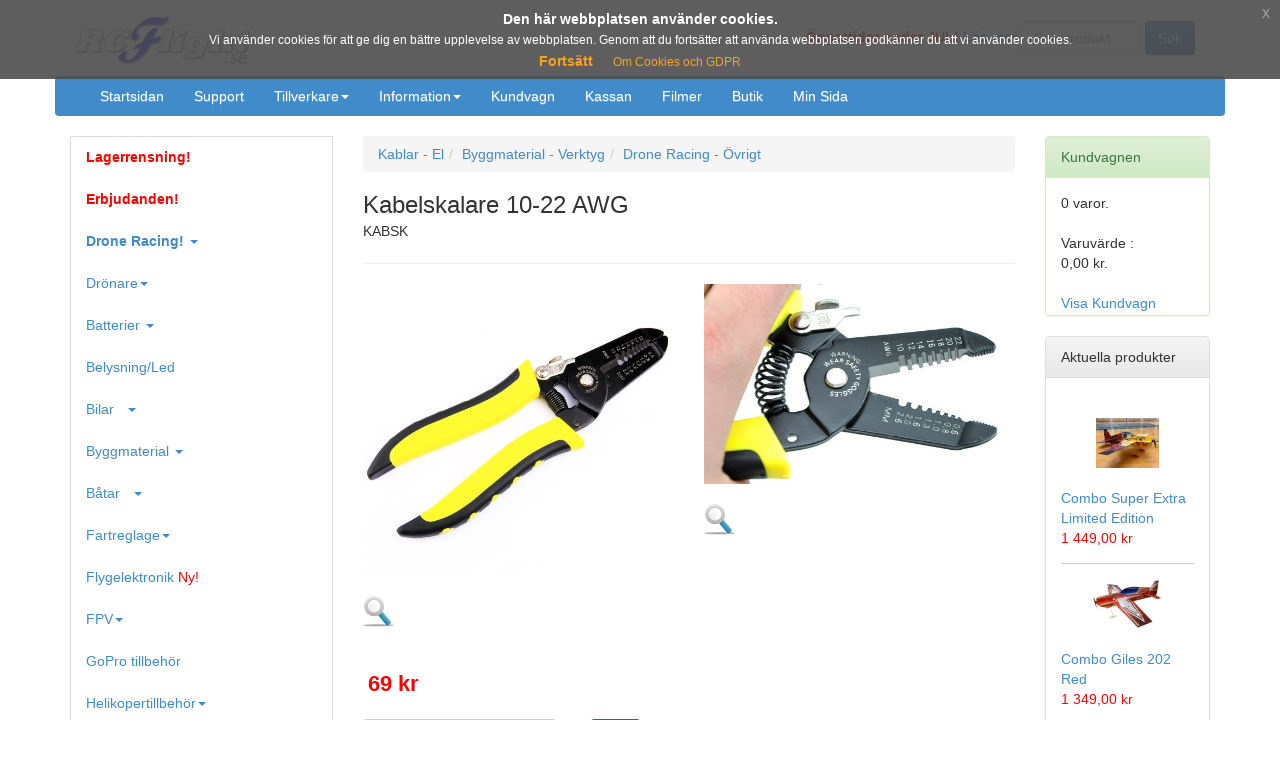

--- FILE ---
content_type: text/html; charset=utf-8
request_url: https://rcflight.se/visaprodukt.aspx?id=11272&p=kabelskalare-10-22-awg
body_size: 56312
content:


<!DOCTYPE html PUBLIC "-//W3C//DTD XHTML 1.0 Strict//EN" "http://www.w3.org/TR/xhtml1/DTD/xhtml1-strict.dtd">
<html xmlns="http://www.w3.org/1999/xhtml" xml:lang="en">
<head><meta charset="utf-8" /><meta http-equiv="X-UA-Compatible" content="IE=edge" /><meta name="viewport" content="width=device-width, initial-scale=1" /><meta name="author" /><link rel="icon" href="/favicon.ico" /><title>
	RCFlight - Kabelskalare 10-22 AWG
</title>

    
	<!-- Bootstrap core CSS -->
	<link href="/css/bootstrap.min.css" rel="stylesheet" /><link href="/css/cookie-popup.css" rel="stylesheet" /><link href="/css/bootstrap-theme.min.css" rel="stylesheet" /><link href="/css/product-status.css" rel="stylesheet" type="text/css" />

    <script async src="https://www.googletagmanager.com/gtag/js?id=AW-1037122746">
</script>
<script>
    window.dataLayer = window.dataLayer || [];
    function gtag() { dataLayer.push(arguments); }
    gtag('js', new Date());

    gtag('config', 'AW-1037122746');
</script>
	<style>
	    
   
	    
	    
	.site-header {
		margin-bottom: 20px;
	}

	body {

	}
	
	.brodtext
	{
	    font-family:Arial;
	    font-size:12px;
	    }
	    
    .smalltext
    {
        font-family:Arial;
	    font-size:10px;
	 
    }
	.sidebar-right {
		
	}
	.site-nav .container {
		background: #428BCA;
		border-radius: 4px;
		
	}
	.navbar-toggle {
		border: 1px solid #ddd;
	}
	.navbar-toggle span {
		background: #000;
	}
	.navbar-nav>li>a {
		padding-top: 5px;
		padding-bottom: 5px;
	}
    .site-nav .nav>li>a
    {
        color:#fff;
        
    }
    .site-nav .nav>li>a:hover
    {
        background-color: #3776AD;
        
    }
	.nav>li>a {
		padding-top: 10px;
		padding-bottom: 10px;
	}
	.resp-img {
		max-width: 100%;
		height: 100px;
	    
	}
	.resp-img-mini {
		max-width: 100%;
		height: 50px;
	    
	}
	/**
	 * Product
	 */

	.product {
		border: 1px solid #ddd;
		padding: 10px;
		height: 300px;
		margin-bottom: 5px;
	
	}

	.product-heading {
		font-size: 18px;
		height: 50px;
	}

	.product-body {
		margin-bottom: 10px;
		
	}
	.product-stock
	{
	    font-size: 10px;
	}

	.product-price
	{
	    font-size: 18px;
	    font-weight: bold;
	    color: Red;
	}
	
	.product-price-big
	{
	    font-size: 22px;
	    font-weight: bold;
	    color: Red;
	}
	
	
	.product-price-old
	{
	    font-size: 18px;
	    font-weight: bold;
	    color: Red;
	    text-decoration:line-through;
	}
	
	.product-price-offer
	{
	    font-size: 18px;
	    font-weight: bold;
	    color: Red;
	    background-color: Yellow;
	}
	.product-price-restad
	{
	    font-size: 12px;
	    font-weight: bold;
	    color: Black;
	    background-color: Yellow;
	}
	

	/**
	 * Sidebar
	 */

	.sidebar-left {
		border: 1px solid #ddd;
	}
	
	
	.infobox {
		border-width: 1px;
		border-spacing: 1px;
		border-style: outset;
		border-color: #bbbbbb;
		border-style: solid;
		background-image: url('img/infoboxbg.jpg');
		background-repeat: repeat-x; 
		background-position: left bottom;
		}		

	
	/**
    Sökfunktionen
    **/
    .sitesearch
    {
        float:right;
        position:relative;
        margin-top: 20px;
        
        
    }
    
    .sitesearch-toggle
    {
        float:right;
        margin-right: 20px;
        margin-top: 9px;
    }
	
	
	@media  (max-width:767px)
	{
	    .navbar-header
	    {
	        margin-bottom: 20px;
	    }
	    
	    .site-header
	    {
	        margin-bottom : 0px;
	    }
	    
        .sitesearch-input
        {
            display: inline-block !important;
            width: 100% !important;
            padding-right: 50px;
        }

	    .sitesearch-button
	    {
	        position:absolute;
	        top:0;
	        right:0;
	    }

        .sitesearch
        {
            float:none;
            width: 100%;
            margin-top:0px !important;
            margin-left:0px !important;
            margin-right:0px !important;
            padding-left: 0px !important;
            padding-right: 0px !important;
            
      
        
        }
	       
	}
	
	</style>


    <!-- HTML5 shim and Respond.js IE8 support of HTML5 elements and media queries -->
	<!--[if lt IE 9]>
	  <script src="https://oss.maxcdn.com/html5shiv/3.7.2/html5shiv.min.js"></script>
	  <script src="https://oss.maxcdn.com/respond/1.4.2/respond.min.js"></script>
	<![endif]-->


   	<script type="text/javascript" src="https://ajax.googleapis.com/ajax/libs/jquery/2.1.1/jquery.min.js"></script>
	<script type="text/javascript" src="/js/bootstrap.min.js"></script>
    <link rel="stylesheet" type="text/css" href="/js/jquery.fancybox.css" />
    <script type="text/javascript" src="/js/jquery.fancybox.js"></script>
    <script type="text/javascript" src="/js/cookie-popup.js"></script>

    



</head>
<body class=”eupopup eupopup-top”>
    <form method="post" action="./visaprodukt.aspx?id=11272&amp;p=kabelskalare-10-22-awg" id="ctl01">
<div class="aspNetHidden">
<input type="hidden" name="__VIEWSTATE" id="__VIEWSTATE" value="/[base64]/[base64]" />
</div>

<div class="aspNetHidden">

	<input type="hidden" name="__VIEWSTATEGENERATOR" id="__VIEWSTATEGENERATOR" value="6241EA15" />
	<input type="hidden" name="__EVENTVALIDATION" id="__EVENTVALIDATION" value="/wEdAAXvyEmMZOfC0gs4hR3cpXpgkYP+Qho1FNqLOQpGDQ/4ZcY6zElVL78Cj3Px/Il/V5QCTwR+7EHjJrpoVoUBmGsNDREfh/uLOBTFAARMST3eM78dc53rvrvvJ6NypG9MxZOKFeTLSVxciB0JILH/CVd4" />
</div>
    	<header class="site-header">
		<div class="navbar" role="navigation">
		  <div class="container">
			<div class="navbar-header">
                

			    <button type="button" class="navbar-toggle collapsed" data-toggle="collapse" data-target=".navbar-collapse">
				<span class="sr-only">Toggle navigation</span>
				<span class="icon-bar"></span>
				<span class="icon-bar"></span>
				<span class="icon-bar"></span>
			    </button>

                <button type="button" class="btn visible-xs sitesearch-toggle" data-toggle="collapse" data-target=".sitesearch">
                    <span class="glyphicon glyphicon-search"></span>
                </button>


			    <a class="navbar-brand" href="/"><img src="/img/rc_logo.jpg" alt="" height="50"></a>
                <br />

			</div>

           <div class="form-inline sitesearch collapse navbar-collapse"  >
                           <b><font color="red"><span id="lblFlashInfo">
                               <font color="red">Öppettider under JUL! <a href="/butiken.aspx"> Läs mer</a></font>
                           </span></font></b>         
                 <input name="ctl00$txtSok" type="text" id="txtSok" class="form-control sitesearch-input" placeholder="Sök produkt ..." Role="Search" style="width:120px" />
                <input type="submit" name="ctl00$cmdSok" value="Sök" id="cmdSok" class="btn btn-primary sitesearch-button" />
                

            </div>


		  </div><!-- /.container -->
		</div><!-- /.navbar -->
		<div class="site-nav">
			<div class="container">
				<div class="collapse navbar-collapse">
				  <ul class="nav navbar-nav">
					<li><a href="/">Startsidan</a></li>
					<li><a href="/support.aspx">Support</a></li>
					<li class="dropdown">
						<a class="dropdown-toggle" data-toggle="dropdown" href="#">Tillverkare<b class="caret"></b></a>
						<ul class="dropdown-menu">
					        <li><a href="/Modellflyg/dys/dys.aspx">DYS</a></li>
					        <li><a href="/Modellflyg/frsky/frsky.aspx">FrSky</a></li>
					        <li><a href="/lipo/gens-ace.aspx">Gens Ace</a></li>
					        <li><a href="/modellflyg/lemonrx/lemon-rx.aspx">Lemon RX</a></li>
					        <li><a href="/Modellflyg/multiplex/multiplex.aspx">Multiplex</a></li>
					        <li><a href="/modellflyg/rc-factory/modellflygplan.aspx">RC Factory</a></li>
					        <li><a href="/radiostyrd-bil/traxxas.aspx">Traxxas</a></li>
						</ul>
					</li>
					<li class="dropdown">
						<a class="dropdown-toggle" data-toggle="dropdown" href="#">Information<b class="caret"></b></a>
						<ul class="dropdown-menu">
					        <li><a href="/modellflyg/guide.aspx">Guide!</a></li>
							<li><a href="/betalning.aspx">Betalningsalternativ</a></li>
							<li><a href="/leverans.aspx">Leverans</a></li>
							<li><a href="/reklamation.aspx">Reklamation</a></li>
							<li><a href="/lagersaldo.aspx">Hur våra lagersaldon fungerar</a></li>
							<li><a href="/gdpr.aspx">Cookies och GDPR</a></li>
						</ul>
					</li>
					<li><a href="/kundvagn.aspx">Kundvagn</a></li>
					<li><a href="/checkout.aspx">Kassan</a></li>
					<li><a href="http://www.youtube.com/rcflightse" target="_new">Filmer</a></li>
					<li><a href="/butiken.aspx">Butik</a></li>
					<li><a href="/minsida.aspx">Min Sida</a></li>
				  </ul>
				</div><!-- /.nav-collapse -->
			</div>
		</div>
	</header>


	<div class="container">

	  <div class="row row-offcanvas row-offcanvas-right">

			<div class="col-sm-3 sidebar-offcanvas" id="sidebar" role="navigation">
				<div class="sidebar-left">



                <button type="button" class="btn btn-default btn-block visible-xs " data-toggle="collapse" data-target=".list-group">Kategorier</button>
				  <div class="list-group categories collapse navbar-collapse">
                    
						<ul class="nav nav-pills nav-stacked ">
                            

                              


                              <li class=""><a href="/visaProdukter.aspx?grupp=-98"><font color="Red"><b>Lagerrensning!</b></font></a></li>

                              <li class=""><a href="/visaProdukter.aspx?grupp=-99"><font color="Red"><b>Erbjudanden!</b></font></a></li>
                            


                               

                              <li class="dropdown">
                                <a class="dropdown-toggle" data-toggle="dropdown" href="#"><b>Drone Racing!</b> <b class="caret"></b></a>
                                <ul class="dropdown-menu">
                                     <li class="menytext"><a href="/visaProdukter.aspx?grupp=161" >Ramar</a></li>
                                     <li class="menytext"><a href="/visaProdukter.aspx?grupp=162">Reservdelar</a></li>
                                     <li class="menytext"><a href="/visaProdukter.aspx?grupp=163">Batterier</a></li>
                                     <li class="menytext"><a href="/visaProdukter.aspx?grupp=164">Motorer</a></li>
                                     <li class="menytext"><a href="/visaProdukter.aspx?grupp=165">ESC</a></li>
                                     <li class="menytext"><a href="/visaProdukter.aspx?grupp=166">Styrkort</a></li>
                                     <li class="menytext"><a href="/visaProdukter.aspx?grupp=167">FPV</a></li>
                                     <li class="menytext"><a href="/visaProdukter.aspx?grupp=193">Antenner</a></li>
                                     <li class="menytext"><a href="/visaProdukter.aspx?grupp=168">Propeller</a></li>
                                     <li class="menytext"><a href="/visaProdukter.aspx?grupp=169">Övrigt</a></li>
                                     <li class="menytext"><a href="/visaProdukter.aspx?grupp=170">Combo/Paket</a></li>
        
                                </ul>
                              </li>

							<li class="dropdown">
								<a class="dropdown-toggle" data-toggle="dropdown" href="#">Drönare<b class="caret"></b></a>
								<ul class="dropdown-menu">
                                 <li class=""><a href="/visaProdukter.aspx?grupp=182">DJI</a></li>
                                 <li class=""><a href="/visaProdukter.aspx?grupp=92">Ramar</a></li>
                                 <li class=""><a href="/visaProdukter.aspx?grupp=93">Elektronik</a></li>
                                 <li class=""><a href="/visaProdukter.aspx?grupp=94">Tillbehör</a></li>
                                 <li class=""><a href="/visaProdukter.aspx?grupp=81">Motorer</a></li>
                                 <li class=""><a href="/visaProdukter.aspx?grupp=119">Combos och Paket</a></li>

                            </ul>
                          </li>


                              <li class="dropdown">
                                <a class="dropdown-toggle" data-toggle="dropdown" href="#">Batterier <b class="caret"></b></a>
                                <ul class="dropdown-menu">
                                     <li class="menytext"><a href="/visaProdukter.aspx?grupp=163">Drone Racing</a></li>
                                     <li class="menytext"><a href="#">&nbsp;</a></li>
                                     <li class="menytext"><a href="/visaProdukter.aspx?grupp=39" class="blue">LiPo upp 1800 mAh</a></li>
                                     <li class="menytext"><a href="/visaProdukter.aspx?grupp=67">LiPo 2200 mAh och större</a></li>
                                     <li class="menytext"><a href="/visaProdukter.aspx?grupp=40">Övriga</a></li>
                                     <li class="menytext"><a href="#">&nbsp;</a></li>
                                     <li class="menytext"><a href="/visaProdukter.aspx?grupp=82">Airsoft</a></li>
                                     <li class="menytext"><a href="#">&nbsp;</a></li>
                                     <li class="menytext"><a href="/visaProdukter.aspx?grupp=69">Batterier till bil</a></li>
        
                                </ul>
                              </li>

                            <li class=""><a href="/visaProdukter.aspx?grupp=124">Belysning/Led </font></a></li>


							<li class="dropdown">
								<a class="dropdown-toggle" data-toggle="dropdown" href="#">Bilar &nbsp;&nbsp;<font color="red"></font><b class="caret"></b></a>
								<ul class="dropdown-menu">
                                 <li class="menytext"><a href="/visaProdukter.aspx?grupp=121">Traxxas</a></li>
                                 <li class="menytext"><a href="/visaProdukter.aspx?grupp=145">Traxxas - Däck & Fälg</a></li>
                                 <li class="menytext"><a href="/visaProdukter.aspx?grupp=144">Traxxas - Karosser</a></li>
                                 <li class="menytext"><a href="/visaProdukter.aspx?grupp=211">Traxxas - Karossdelar</a></li>
                                 <li class="menytext"><a href="/visaProdukter.aspx?grupp=195">Traxxas - Karossfärger</a></li>
                                 <li class="menytext"><a href="/visaProdukter.aspx?grupp=202">Traxxas - Laddare & Tillbehör</a></li>
                                 <li class="menytext"><a href="/visaProdukter.aspx?grupp=208">Traxxas - LED</a></li>
                                 <li class="menytext"><a href="/visaProdukter.aspx?grupp=199">Traxxas - Motordrev</a></li>
                                 <li class="menytext"><a href="/visaProdukter.aspx?grupp=149">Traxxas - Reservdelar</a> </li>
                                 <li class="menytext"><a href="/visaProdukter.aspx?grupp=143">Traxxas - Tillbehör</a></li>
                                 <li class="menytext"><a href="/visaProdukter.aspx?grupp=204">Traxxas - TRX-4 Tillbehör</a></li>
                                 <li class="menytext"><a href="/visaProdukter.aspx?grupp=210">Traxxas - TRX-4M Tillbehör</a></li>
                                 <li class="menytext"><a href="/visaProdukter.aspx?grupp=205">Traxxas Övrigt</a></li>
                                 <li class="menytext"><a href="/visaProdukter.aspx?grupp=203">RPM</a> </li>
                                 <li class="menytext"><a href="/visaProdukter.aspx?grupp=136">Right</a> </li>
                                 <li class="menytext"><a href="/visaProdukter.aspx?grupp=142">X-Ray</a> </li>
                                 <li class="menytext" ><a href="">&nbsp;</a></li>
                                     <li class="menytext"><a href="/visaProdukter.aspx?grupp=158">Airbrush</a></li>
                                 <li class="menytext"><a href="/visaProdukter.aspx?grupp=69">Batterier</a></li>
                                 <li class="menytext"><a href="/visaProdukter.aspx?grupp=153">Däck o Fälg</a></li>
                                 <li class="menytext"><a href="/visaProdukter.aspx?grupp=20">Fartreglage</a></li>
                                 <li class="menytext"><a href="/visaProdukter.aspx?grupp=207">Fett / Olja</a></li>
                                 <li class="menytext"><a href="/visaProdukter.aspx?grupp=209">Kaross</a></li>
                                 <li class="menytext"><a href="/visaProdukter.aspx?grupp=21">Motorer</a></li>
                                 <li class="menytext"><a href="/visaProdukter.aspx?grupp=194">Motor- och Reglagepaket </a></li>
                                 <li class="menytext"><a href="/visaProdukter.aspx?grupp=107">Mottagare / Sändare</a></li>
                                 <li class="menytext"><a href="/visaProdukter.aspx?grupp=138">Servon</a></li>
                                 <li class="menytext"><a href="/visaProdukter.aspx?grupp=206">Verktyg</a></li>
                                 <li class="menytext" ><a href="">&nbsp;</a></li>
                                 <li class="menytext"><a href="/visaProdukter.aspx?grupp=28">Tillbehör</a></li>
                            </ul>
                          </li>



                              <li class="dropdown">
                                <a class="dropdown-toggle" data-toggle="dropdown" href="#">Byggmaterial <b class="caret"></b></a>
                                <ul class="dropdown-menu">
                                     <li class="menytext"><a href="/visaProdukter.aspx?grupp=158">Airbrush</a></li>
                                     <li class="menytext"><a href="/visaProdukter.aspx?grupp=27">Hjul m.m.</a></li>
                                     <li class="menytext"><a href="/visaProdukter.aspx?grupp=25">Kolfiber</a></li>
                                     <li class="menytext"><a href="/visaProdukter.aspx?grupp=50">Klädsel mm</a></li>
                                     <li class="menytext"><a href="/visaProdukter.aspx?grupp=26">Lim</a></li>
                                     <li class="menytext"><a href="/visaProdukter.aspx?grupp=68">Linkage</a></li>
                                     <li class="menytext"><a href="/visaProdukter.aspx?grupp=43">Skruv o Mutter</a></li>
                                     <li class="menytext"><a href="/visaProdukter.aspx?grupp=177">Pilotfigurer</a></li>
                                     <li class="menytext"><a href="/visaProdukter.aspx?grupp=70">Tråd och rör</a></li>
                                     <li class="menytext"><a href="/visaProdukter.aspx?grupp=42">Trä</a></li>
                                     <li class="menytext"><a href="/visaProdukter.aspx?grupp=103">Verktyg</a></li>
                                    <li class="menytext"><a href="/visaProdukter.aspx?grupp=213">Deluxe Materials</a></li>
                                    
                                     <li class="menytext"><a href="/visaProdukter.aspx?grupp=13">Övrigt byggmaterial</a></li>
                                </ul>
                              </li>

                              <li class="dropdown">
                                <a class="dropdown-toggle" data-toggle="dropdown" href="#">Båtar &nbsp;&nbsp;<font color="red"></font><b class="caret"></b></a>
                                <ul class="dropdown-menu">
                                     <li class="menytext"><a href="/visaProdukter.aspx?grupp=133" class="blue">Joysway</a></li>
                                     <li class="menytext"><a href="/visaProdukter.aspx?grupp=196" class="blue">Traxxas</a></li>
                                     <li class="menytext"><a href="/visaProdukter.aspx?grupp=132">Övriga märken</a></li>
                                     <li class="menytext" ><a href="">&nbsp;</a></li>
                                     <li class="menytext"><a href="/visaProdukter.aspx?grupp=53">Fartreglage</a></li>
                                     <li class="menytext"><a href="/visaProdukter.aspx?grupp=57">Motorer</a></li>
                                     <li class="menytext"><a href="/visaProdukter.aspx?grupp=141">Servo</a></li>
        
                                </ul>
                              </li>


							<li class="dropdown">
								<a class="dropdown-toggle" data-toggle="dropdown" href="#">Fartreglage<b class="caret"></b></a>
								<ul class="dropdown-menu">
									<li><a href="/visaProdukter.aspx?grupp=115">Flyg</a></li>
									<li><a href="/visaProdukter.aspx?grupp=116">Multicopter</a></li>
								</ul>
							</li>

                           <li class=""><a href="/visaProdukter.aspx?grupp=198">Flygelektronik <font color="red">Ny!</font></a></li>


							<li class="dropdown">
								<a class="dropdown-toggle" data-toggle="dropdown" href="#">FPV<b class="caret"></b></a>
								<ul class="dropdown-menu">
                                 <li class="menytext"><a href="/visaProdukter.aspx?grupp=97">Kamera, TFT med tillbehör</a></li>
                                 <li class="menytext"><a href="/visaProdukter.aspx?grupp=104">Kamerastabilisering och styrning</a></li>
                                 <li class="menytext"><a href="/visaProdukter.aspx?grupp=101">Videolänk</a></li>
                                 <li class="menytext"><a href="/visaProdukter.aspx?grupp=99">Elektronik</a></li>
                                 <li class="menytext"><a href="">&nbsp;</a></li>
                                 <li class="menytext"><a href="/visaProdukter.aspx?grupp=98">Fatshark</a></li>
                                 <li class="menytext"><a href="/visaProdukter.aspx?grupp=123">Immersion &nbsp;&nbsp;<font color="red">Nytt!</font></a></li>
                                 <li class="menytext"><a href="">&nbsp;</a></li>
                                 <li class="menytext"><a href="/visaProdukter.aspx?grupp=100">Övrigt</a></li>
                            </ul>
                          </li>

                           <li class=""><a href="/visaProdukter.aspx?grupp=118">GoPro tillbehör</a></li>


							<li class="dropdown">
								<a class="dropdown-toggle" data-toggle="dropdown" href="#">Helikopertillbehör<b class="caret"></b></a>
								<ul class="dropdown-menu">
                                 <li class="menytext"><a href="/visaProdukter.aspx?grupp=34">Motorer</a></li>
                                 <li class="menytext"><a href="/visaProdukter.aspx?grupp=37">Tillbehör</a></li>
                                 <li class="menytext"><a href="">&nbsp;</a></li>
                                 <li class="menytext"><a href="/visaProdukter.aspx?grupp=36">TopGun 450</a></li>
                            </ul>
                          </li>


							<li class="dropdown">
								<a class="dropdown-toggle" data-toggle="dropdown" href="#">Kablar och kontakter<b class="caret"></b></a>
								<ul class="dropdown-menu">
                                 <li class=""><a href="/visaProdukter.aspx?grupp=72">Kablar - EL</a></li>
                                 <li class=""><a href="/visaProdukter.aspx?grupp=4">Kablar - Servo</a></li>
                                 <li class="" class="ui-state-disabled"><a href="">&nbsp;</a></li>
                                 <li class=""><a href="/visaProdukter.aspx?grupp=71">Kontakter</a></li>
                                 <li class=""><a href="/visaProdukter.aspx?grupp=197">Strömbrytare</a></li>
                            </ul>
                          </li>

                           <li class=""><a href="/visaProdukter.aspx?grupp=38">Laddare m.m.</a></li>
                           <li class=""><a href="/visaProdukter.aspx?grupp=117">Leksaker</a></li>

                           <li class=""><a href="/visaProdukter.aspx?grupp=96">Ljudsystem</a></li>
                           <li class=""><a href="/visaProdukter.aspx?grupp=31">Metanoltillbehör</a></li>


							<li class="dropdown">
								<a class="dropdown-toggle" data-toggle="dropdown" href="#">Modeller ARF/RTF <font color="red"></font><b class="caret"></b></a>
								<ul class="dropdown-menu">
                                 <li class=""><a href="/visaProdukter.aspx?grupp=23">Inomhusflyg</a></li>
                                 <li class="" class="ui-state-disabled"><a href="">&nbsp;</a></li>
                                 <li class=""><a href="/visaProdukter.aspx?grupp=146">Utomhus - Black Horse &nbsp; <font color="red"></font></a></li>
                    
                                 <li class=""><a href="/visaProdukter.aspx?grupp=122">Utomhus - FMS </a></li>
                                 <li class=""><a href="/visaProdukter.aspx?grupp=152">Utomhus - FMS - Reservdelar</a></li>
                                 <li class=""><a href="/visaProdukter.aspx?grupp=87">Utomhus - RCFactory</a></li>
                    
                                 <li class=""><a href="/visaProdukter.aspx?grupp=86">Utomhus - Multiplex</a></li>
                                 <li class=""><a href="/visaProdukter.aspx?grupp=130">Utomhus - ROC Hobby </a></li>
                                 <li class=""><a href="/visaProdukter.aspx?grupp=89">Utomhus - Seagull</a></li>
                                 <li class=""><a href="/visaProdukter.aspx?grupp=151">Utomhus - FliteTest &nbsp; <font color="red"></font></a></li>
                    
                                 <li class=""><a href="/visaProdukter.aspx?grupp=212">Utomhus - Kavan </a></li>
                                 <li class=""><a href="/visaProdukter.aspx?grupp=88">Utomhus - Segel / DLG</a></li>
                                 <li class=""><a href="/visaProdukter.aspx?grupp=29">Utomhus - Andra märken</a></li>
                                 <li class=""><a href="/visaProdukter.aspx?grupp=66">Funcopter</a></li>
                                 <li class="" ><a href="">&nbsp;</a></li>
                                 <li class=""><a href="/visaProdukter.aspx?grupp=33">Nybörjare</a></li>
                            </ul>
                          </li>

    					    <li class="dropdown">
								<a class="dropdown-toggle" data-toggle="dropdown" href="#">Modeller Byggsatser <font color="red"></font><b class="caret"></b></a>
								<ul class="dropdown-menu">
                                 <li class=""><a href="/visaProdukter.aspx?grupp=155">Dumas</a></li>
                                 <li class=""><a href="/visaProdukter.aspx?grupp=157">Guillows</a></li>
                                 <li class=""><a href="/visaProdukter.aspx?grupp=201">UGEAR - Mechanical</a></li>
                                 <li class=""><a href="/visaProdukter.aspx?grupp=176">Övrigt</a></li>                                
                                     
								</ul>
                            </li>
							<li class="dropdown">
								<a class="dropdown-toggle" data-toggle="dropdown" href="#">Motorer EL<b class="caret"></b></a>
								<ul class="dropdown-menu">
                                 <li class=""><a href="/visaProdukter.aspx?grupp=54">Outrunner - EMAX</a></li>
                                 <li class=""><a href="/visaProdukter.aspx?grupp=171">Outrunner - LEOPARD <font color="red"></font></a></li>
                                 <li class="" ><a href="">&nbsp;</a></li>
                                 <li class=""><a href="/visaProdukter.aspx?grupp=81">Outrunner Copter - Tiger Motors</a></li>
                                 <li class=""><a href="/visaProdukter.aspx?grupp=108">Outrunner Copter - Emax</a></li>
                                 <li class=""><a href="/visaProdukter.aspx?grupp=85">Outrunner Flyg - Tiger Motors</a></li>
                                 <li class=""><a href="/visaProdukter.aspx?grupp=73">Outrunner - Inomhus</a></li>
                                 <li class=""><a href="/visaProdukter.aspx?grupp=1">Outrunner - Övriga</a></li>
                                 <li class=""><a href="/visaProdukter.aspx?grupp=30">Inrunners</a></li>
                                 <li class=""><a href="/visaProdukter.aspx?grupp=32">Fläktar, Ducted fan</a></li>
                                 <li class="" ><a href="">&nbsp;</a></li>
                                 <li class=""><a href="/visaProdukter.aspx?grupp=113">Gimbal</a></li>
                                 <li class="" ><a href="">&nbsp;</a></li>
                                 <li class=""><a href="/visaProdukter.aspx?grupp=34">Helikopter</a></li>
                            </ul>
                          </li>

                          <li class="menytext"><a href="/visaProdukter.aspx?grupp=159">Motorer Bensin</a></li>
                          <li class="menytext"><a href="/visaProdukter.aspx?grupp=90">Motorer Metanol</a></li>
  
							<li class="dropdown">
								<a class="dropdown-toggle" data-toggle="dropdown" href="#">Motortillbehör EL<b class="caret"></b></a>
								<ul class="dropdown-menu">

                              <li class=""><a href="/visaProdukter.aspx?grupp=109">Motortillbehör - EMax</a></li>
                              <li class=""><a href="/visaProdukter.aspx?grupp=112">Motortillbehör - Spinners</a></li>
                              <li class=""><a href="/visaProdukter.aspx?grupp=11">Motortillbehör - Tiger Motors</a></li>
                              <li class=""><a href="/visaProdukter.aspx?grupp=110">Motortillbehör - Övrigt</a></li>

                            </ul>
                          </li>


							<li class="dropdown">
								<a class="dropdown-toggle" data-toggle="dropdown" href="#">Mottagare / Sändare <font color="red"></font><b class="caret"></b></a>
								<ul class="dropdown-menu">
                                 
                                 <li class=""><a href="/visaProdukter.aspx?grupp=179">FRSKY - Sändare</a></li>
                                 <li class=""><a href="/visaProdukter.aspx?grupp=180">FRSKY - Mottagare</a></li>
                                 <li class=""><a href="/visaProdukter.aspx?grupp=181">FRSKY - Tillbehör</a></li>
                                 <li class=""><a href="/visaProdukter.aspx?grupp=173">Futaba - Sändare</a></li>
                                 <li class=""><a href="/visaProdukter.aspx?grupp=102">Futaba - Mottagare</a></li>
                                 <li class=""><a href="/visaProdukter.aspx?grupp=174">Futaba - Tillbehör</a></li>
                                 <li class=""><a href="/visaProdukter.aspx?grupp=79">Hitec</a></li>
                                 <li class=""><a href="/visaProdukter.aspx?grupp=137">Lemon RX</a></li>
                                 <li class=""><a href="/visaProdukter.aspx?grupp=64">Multiplex</a></li>
                                 <li class=""><a href="/visaProdukter.aspx?grupp=135">RadioLink </a></li>
                                 <li class=""><a href="/visaProdukter.aspx?grupp=80">WFLY</a></li>
                                 <li class=""><a href="/visaProdukter.aspx?grupp=41">Assan</a></li>
                                 <li class=""><a href="/visaProdukter.aspx?grupp=9">35MHz System</a></li>
                                 <li class=""><a href="/visaProdukter.aspx?grupp=48">Övrigt</a></li>
                            </ul>
                          </li>


                          <li class=""><a href="/visaProdukter.aspx?grupp=35">Mätinstrument</a></li>

							<li class="dropdown">
								<a class="dropdown-toggle" data-toggle="dropdown" href="#">Propellrar<b class="caret"></b></a>
								<ul class="dropdown-menu">
                                 <li class="menytext"><a href="/visaProdukter.aspx?grupp=15">APC - Electric</a></li>
                                 <li class="menytext"><a href="/visaProdukter.aspx?grupp=17">APC - Folding</a></li>
                                 <li class="menytext"><a href="/visaProdukter.aspx?grupp=22">APC - Slowflyer</a></li>
                                 <li class="menytext"><a href="/visaProdukter.aspx?grupp=16">APC - Speed</a></li>
                                 <li class="menytext"><a href="/visaProdukter.aspx?grupp=18">APC - Sport</a></li>
                                 <li class="menytext"><a href="/visaProdukter.aspx?grupp=19">APC - Övrigt</a></li>
                                 <li class="menytext"><a href="/visaProdukter.aspx?grupp=77">Trä - Electric</a></li>
                                 <li class="menytext"><a href="/visaProdukter.aspx?grupp=175">Trä - Metanol</a></li>
                                 <li class="menytext"><a href="/visaProdukter.aspx?grupp=24">Direct Drive</a></li>
                                 <li class="menytext"><a href="/visaProdukter.aspx?grupp=14">Slowflyer</a></li>
                                 <li class="menytext"><a href="/visaProdukter.aspx?grupp=60">Folding</a></li>
                                 <li class="menytext" ><a href="">&nbsp;</a></li>
                                 <li class="menytext"><a href="/visaProdukter.aspx?grupp=105">APC - Multirotor</a></li>
                                 <li class="menytext"><a href="/visaProdukter.aspx?grupp=120">Copter Racing</a></li>
                                 <li class="menytext"><a href="/visaProdukter.aspx?grupp=59">T-Motor</a></li>
                                 <li class="menytext" ><a href="">&nbsp;</a></li>
                                 <li class="menytext"><a href="/visaProdukter.aspx?grupp=91">Kolfiber </a></li>
                                 <li class="menytext"><a href="/visaProdukter.aspx?grupp=139">Övrigt</a></li>

                            </ul>
                          </li>

                          

							<li class="dropdown">
								<a class="dropdown-toggle" data-toggle="dropdown" href="#">Servon<b class="caret"></b></a>
								<ul class="dropdown-menu">
                                 <li class="menytext"><a href="/visaProdukter.aspx?grupp=5">1 - 9 gram</a></li>
                                 <li class="menytext"><a href="/visaProdukter.aspx?grupp=61">10 - 20 gram</a></li>
                                 <li class="menytext"><a href="/visaProdukter.aspx?grupp=62">Över 20 gram</a></li>
                                 <li class="menytext" ><a href="">&nbsp;</a></li>
                                 <li class="menytext"><a href="/visaProdukter.aspx?grupp=134">Futaba</a> </li>
                                 <li class="menytext" ><a href="">&nbsp;</a></li>
                                 <li class="menytext"><a href="/visaProdukter.aspx?grupp=200">SAVÖX</a> </li>
                                 <li class="menytext" ><a href="">&nbsp;</a></li>
                                 <li class="menytext"><a href="/visaProdukter.aspx?grupp=178">SBUS</a> </li>
                                 <li class="menytext" ><a href="">&nbsp;</a></li>
                                 <li class="menytext"><a href="/visaProdukter.aspx?grupp=78">Landställservon</a></li>
                            </ul>
                          </li>

                          <li class=""><a href="/visaProdukter.aspx?grupp=55">Servotillbehör</a></li>

                          <li class=""><a href="/visaProdukter.aspx?grupp=49">Simulatorer</a></li>

                          <li class=""><a href="/visaProdukter.aspx?grupp=6">Övrigt</a></li>



                          <li class="menytext" ><a href="">&nbsp;</a></li>

							<li class="dropdown">
								<a class="dropdown-toggle" data-toggle="dropdown" href="#">Endast i vår butik<b class="caret"></b></a>
								<ul class="dropdown-menu">
                                 <li class="menytext"><a href="/visaProdukter.aspx?grupp=52">Bränsle</a></li>
                                 <li class="menytext"><a href="/visaProdukter.aspx?grupp=56">Depron / EPP</a></li>
                                 <li class="menytext"><a href="/visaProdukter.aspx?grupp=65">Övrigt</a></li>
                            </ul>
                          </li>


					    </ul>
                    <br />
                    <br />
                    <br />
                    <br />
                    <br />
                    <br />

				  </div>

				</div>
        <a href="https://www.facebook.com/rcflight.se" target="_new">
            <img  src="/img/facebook2.png" height="60" />
        </a>
        <a href="https://www.instagram.com/rcflight.se/" target="_new">
            <img height="60" src="/img/instagram.png" />
        </a>
			</div><!--/span-->

		<content>
           
            


    <script>
        function bevaka() {
            // note the use of "this" rather than a function argument
            var ms = new Date().getTime()
            $.fancybox({
                'autoScale': false,
                'width': 500,
                'height': 270,
                'z-index': 10,
                'transitionIn': 'elastic',
                'transitionOut': 'elastic',
                'speedIn': 100,
                'speedOut': 300,
                'autoDimensions': true,
                'centerOnScroll': true,
                'afterClose': function () {
                    window.location.reload();
                    ;
                },

                'type': 'iframe',
                'href': 'ProduktAnkomstNotifiering.aspx?a01=11272'
            })


        }
        function avbrytBevaka() {
            // note the use of "this" rather than a function argument
            var ms = new Date().getTime()
            $.fancybox({
                'autoScale': false,
                'width': 500,
                'height': 270,
                'z-index': 10,
                'transitionIn': 'elastic',
                'transitionOut': 'elastic',
                'speedIn': 100,
                'speedOut': 300,
                'autoDimensions': true,
                'centerOnScroll': true,
                'type': 'iframe',
                'href': 'ProduktAnkomstNotifiering.aspx?avbryt=true&a01=11272',
                'afterClose': function () {
                    window.location.reload();
                    ;
                }

            })


        }

    </script>

        <div style="display: none">
            <div id="storbild_1" >        
                <img id="MainContent__storbild_1" src="storProduktbild.aspx?&amp;a01=11272" />
             </div>
            <div id="storbild_2" >        
                <img id="MainContent__storbild_2" src="storProduktbild2.aspx?a01=11272" />
             </div>
        </div>

                            


       <div class="col-sm-9 col-md-7">

           <ol class="breadcrumb"><li><a href=visaprodukter.aspx?grupp=72>Kablar - El</a></li><li><a href=visaprodukter.aspx?grupp=103>Byggmaterial - Verktyg</a></li><li><a href=visaprodukter.aspx?grupp=169>Drone Racing - Övrigt</a></li></ol> 

            <div class="row">
                <div class="col-sm-12 col-md-12 ">
                    <span id="MainContent_lblProduktrubrik" class="h3">Kabelskalare 10-22 AWG                                      </span>
                    <br />
                    <span id="MainContent_lblArtikelnummer" class="h5">KABSK               </span>
                    &nbsp;&nbsp;&nbsp;&nbsp;
                    <span id="MainContent_lblErbjudande" class="product-price-offer" style="text-align:right"></span>
                    <hr />
                </div>
            </div>

            <div class="row">
            
                <div class="col-sm-9 col-md-6 col-lg-6" style="vertical-align:top">
                        <img id="MainContent_imgStorbild" class="img-responsive" src="storProduktbild.aspx?&amp;a01=11272" />
                    <br />
                    <a href="#storbild_1" class="produktbild_1 hidden-xs"><img src="/img/zoom.png" /></a>
                </div>
                <div class="col-sm-9 col-md-6 col-lg-6" style="vertical-align:top">
                    <img id="MainContent_imgStorbild2" class="img-responsive" src="storProduktbild2.aspx?a01=11272" />
                    <br />
                    <a id="MainContent_linkBild2" href="#storbild_2" class="produktbild_1 hidden-xs"><img src="/img/zoom.png" /></a>
                </div>
            </div>

            <div class="row">
                <div class="col-sm-12 col-md-12 col-xs-12 ">
                    <br />
                    <br />
                    <span id="MainContent_lblPris" class="product-price-big" style="padding :5px">69 kr</span>
                    <br />
                    <br />
                    <div class="form-inline">

                        <div class="row">
                            <div class="col-xs-8 col-md-4">
                                <div class="input-group" >
                                  <div class="input-group-addon">&nbsp;&nbsp;&nbsp;&nbsp;&nbsp;&nbsp;&nbsp;&nbsp;&nbsp;&nbsp;&nbsp;&nbsp;&nbsp;&nbsp;&nbsp;&nbsp;Köp antal</div>
                                    <input name="ctl00$MainContent$txtAntal" type="text" value="1" id="MainContent_txtAntal" class="form-control" style="width:45px;" />
                                </div>
                            </div>
                            <div class="col-xs-4 col-md-8">
                                <input type="submit" name="ctl00$MainContent$cmdKop" value="Köp" id="MainContent_cmdKop" class="form-control btn btn-primary " />
                            </div>
                        </div>
                        <div class="row">
                            <div class="col-xs-8 col-md-4">
                                        <br />
                                        <br />
                                      <span id="MainContent_lblLagerSaldo" class="label label-success" style="padding :5px">I lager : 4 st.</span>
                                      <span id="MainContent_lblRestInfo" class="label" style="padding :5px"></span>
                                        <br /><br />
                                      

                            </div>
                            <div class="col-xs-4 col-md-8">
                            </div>
                        </div>

                        <br />
                        
                    </div>
                </div>
            </div>
            
                    
            <div class="row">
                <div class="col-sm-12 col-md-12">
                    <br />

                    <!-- Nav tabs -->
                    <ul class="nav nav-tabs" role="tablist">
                      <li class="active"><a href="#beskrivning" role="tab" data-toggle="tab">Produktbeskrivning</a></li>
                      <li><a href="#dokument" role="tab" data-toggle="tab">Dokument <span id="MainContent_lblAntalDokument" class="brodtext">0 st</span> </a> </li>
                      <li><a href="#videos" role="tab" data-toggle="tab">Videos <span id="MainContent_lblAntalVideos" class="brodtext">0 st</span></a></li>
                    </ul>
                    <br />
                    <br />

                    <!-- Tab panes -->
                    <div class="tab-content">
                      <div class="tab-pane active" id="beskrivning">
                        <span id="MainContent_lblProduktInfo" class="brodtext"><P>Kabelskalstång i kolstål.</P>
<P>Storlek: L178 mm&nbsp;</P></span>    
                        <br />
                          
                        <br />
                                 
                      </div>
                      <div class="tab-pane" id="dokument">
                        <table class="table">
                            <thead>
                                <tr>
                                    <th>Typ</th>
                                    <th>Filnamn</th>
                                    <th>*</th>
                                </tr>
                            </thead>
                            <tbody>
                                <tr>    <td colspan="3">Finns inga dokument för produkten</td></tr>
                            </tbody>
                        </table>
                        <br />
                        <br />

                        <a href=http://get.adobe.com/reader/><img src=/img/getacrobat.png border=0 width="150px" align="center"></a>
                        <br />
                        <br />

                      </div>
                      <div class="tab-pane" id="videos">
                          
                          <br />
                          <br />
                      </div>
                    </div>

                </div>

            </div>
       </div>



        </content>

		<div class="sidebar-right col-sm-12 col-md-2">
			<div class="panel panel-success" style="width :100%; height:180px; padding-bottom: 20px">
              <!-- Default panel contents -->
                <div class="panel-heading">Kundvagnen</div>
                <div class="panel-body">
                <p>
                    0 varor.<br><br> Varuvärde : <br>0,00 kr.<br><br><a href=kundvagn.aspx>Visa Kundvagn</a>
                </p>
                </div>
		    </div>

            <div class="panel panel-default" style="width :100%">
              <!-- Default panel contents -->
                <div class="panel-heading">Aktuella produkter</div>
                <div class="panel-body">
                <p>
                            
                                <div style="padding-bottom:15px; padding-top: 15px; border-bottom : 1px solid #cccccc;">
                                    <img class="resp-img-mini center-block" src="/_produktbild.ashx?a01=19218" alt="">
                                    <br />
                                    <a href="/visaprodukt.aspx?id=19218&p=combo-super-extra-limited-edition">
							            Combo Super Extra Limited Edition                           
                                    </a>
                                    <br />
                                    <span style="color: Red">1 449,00 kr</span>
                                </div>
                            
                                <div style="padding-bottom:15px; padding-top: 15px; border-bottom : 1px solid #cccccc;">
                                    <img class="resp-img-mini center-block" src="/_produktbild.ashx?a01=18823" alt="">
                                    <br />
                                    <a href="/visaprodukt.aspx?id=18823&p=combo-giles-202-red">
							            Combo Giles 202 Red                                         
                                    </a>
                                    <br />
                                    <span style="color: Red">1 349,00 kr</span>
                                </div>
                            
                                <div style="padding-bottom:15px; padding-top: 15px; border-bottom : 1px solid #cccccc;">
                                    <img class="resp-img-mini center-block" src="/_produktbild.ashx?a01=17818" alt="">
                                    <br />
                                    <a href="/visaprodukt.aspx?id=17818&p=traxxas-mini-maxx-rtr-tq-bl-2s-bla-usb-c-laddare-2s-lipo">
							            Traxxas Mini MAXX RTR TQ BL-2s Blå - USB-C Laddare/2s LiPo  
                                    </a>
                                    <br />
                                    <span style="color: Red">3 495,00 kr</span>
                                </div>
                            
                                <div style="padding-bottom:15px; padding-top: 15px; border-bottom : 1px solid #cccccc;">
                                    <img class="resp-img-mini center-block" src="/_produktbild.ashx?a01=17074" alt="">
                                    <br />
                                    <a href="/visaprodukt.aspx?id=17074&p=traxxas-stampede-4x4-vxl-hd-1-10-rtr-tqi-tsm-gran">
							            Traxxas Stampede 4x4 VXL HD 1/10 RTR TQi TSM Grön           
                                    </a>
                                    <br />
                                    <span style="color: Red">5 995,00 kr</span>
                                </div>
                            
                                <div style="padding-bottom:15px; padding-top: 15px; border-bottom : 1px solid #cccccc;">
                                    <img class="resp-img-mini center-block" src="/_produktbild.ashx?a01=18822" alt="">
                                    <br />
                                    <a href="/visaprodukt.aspx?id=18822&p=combo-giles-202-american-blue">
							            Combo Giles 202 American Blue                               
                                    </a>
                                    <br />
                                    <span style="color: Red">1 349,00 kr</span>
                                </div>
                            
                                <div style="padding-bottom:15px; padding-top: 15px; border-bottom : 1px solid #cccccc;">
                                    <img class="resp-img-mini center-block" src="/_produktbild.ashx?a01=18467" alt="">
                                    <br />
                                    <a href="/visaprodukt.aspx?id=18467&p=combo-cartoon-p51">
							            Combo Cartoon P51                                           
                                    </a>
                                    <br />
                                    <span style="color: Red">1 099,00 kr</span>
                                </div>
                            
                                <div style="padding-bottom:15px; padding-top: 15px; border-bottom : 1px solid #cccccc;">
                                    <img class="resp-img-mini center-block" src="/_produktbild.ashx?a01=16804" alt="">
                                    <br />
                                    <a href="/visaprodukt.aspx?id=16804&p=bilbana-superfun-302-1-43-usb-power-668cm-rea">
							            Bilbana Superfun-302 1/43 USB-Power 668cm REA!              
                                    </a>
                                    <br />
                                    <span style="color: Red">595,00 kr</span>
                                </div>
                            
                                <div style="padding-bottom:15px; padding-top: 15px; border-bottom : 1px solid #cccccc;">
                                    <img class="resp-img-mini center-block" src="/_produktbild.ashx?a01=18272" alt="">
                                    <br />
                                    <a href="/visaprodukt.aspx?id=18272&p=wfly-sandare-et08a-rf206s-mottagare">
							            WFly Sändare ET08A + RF206S mottagare                       
                                    </a>
                                    <br />
                                    <span style="color: Red">1 349,00 kr</span>
                                </div>
                            
                </p>
                </div>
		    </div>
        </div>

	    </div><!--/row-->
	    <hr>

	    <footer>
            <a href="/modellflyg/tillverkare.aspx">Tillverkare</a>
		<p>&copy; GW Modellhobby AB, Org.nr. 556766-7398. Telefon 0500-60 00 88</p>
	    </footer>


        <!-- Bootstrap core JavaScript
	================================================== -->
	<!-- Placed at the end of the document so the pages load faster -->
    <script>
        $(document).ready(function () {


            //$.fn.modal.defaults.manager = $.fn.modalmanager.defaults.manager = 'body form:first';

        $("a.produktbild_1").fancybox({
            'width': '40%',
            'height': '40%',
            'autoScale': true,
            'transitionIn': 'fade',
            'transitionOut': 'fade',
            'type': 'inline'
        });

        $("a.orderdet").fancybox({
            'width': '90%',
            'height': '90%',
            'autoScale': true,
            'transitionIn': 'fade',
            'transitionOut': 'fade',
            'type': 'iframe'
        });

        $("a.fvillkor").fancybox({
            'width': '90%',
           'height': '90%',
            'autoScale': true,
            'transitionIn': 'fade',
            'transitionOut': 'fade',
            'type': 'iframe'
        });



    });


    function oppnafonster(s) {
        var args = "width=800,height=600,top=80,left=70,scrollbars=yes";

        window.open(s, 'fvillkor', args);

    }

    </script>

    </form>
</body>
</html>


--- FILE ---
content_type: text/css
request_url: https://rcflight.se/css/product-status.css
body_size: 801
content:

.product {
	position: relative; /** Must be relative beacuse the product status is positioned absolute **/
}

/**
 * A series of classes for product statuses
 * 1. Move over the product borders
 * 2. Remove text
 */

.product-status-non {
	position: absolute;
	top: -1px; /** 1 **/
	left: -1px; /** 1 **/
	z-index: 1000;
	width: 55px;
	height: 56px;
	text-indent: 100%; /** 2 **/
	overflow: hidden; /** 2 **/
}


.product-status {
	background-image: url('../img/product-status-sprite.png');
	position: absolute;
	top: -1px; /** 1 **/
	left: -1px; /** 1 **/
	z-index: 1000;
	width: 55px;
	height: 56px;
	text-indent: 100%; /** 2 **/
	overflow: hidden; /** 2 **/
}

.product-status-campaign {
	background-position: 0 0;
}


.product-status-combo {
background-position: 0 -56px;
}

.product-status-offer {
background-position: 0 -112px;
}

.product-status-new {
background-position: 0 -168px;
}

.product-status-none {
background-position: 0 -268px;
}